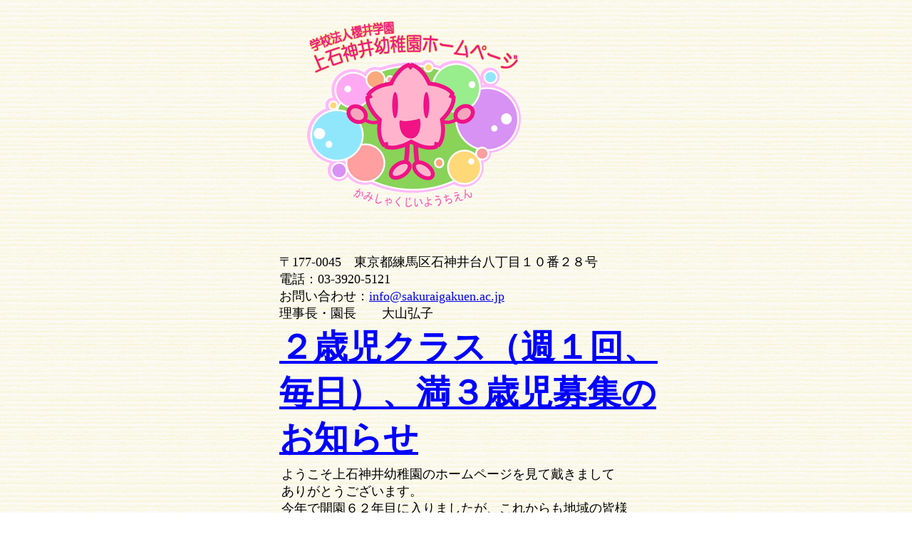

--- FILE ---
content_type: text/html
request_url: http://sakuraigakuen.ac.jp/home.htm
body_size: 5051
content:
<!DOCTYPE HTML PUBLIC "-//W3C//DTD HTML 4.0 Transitional//EN">
<HTML>
<HEAD>
<META name="GENERATOR" content="IBM WebSphere Studio Homepage Builder Version 14.0.4.0 for Windows">
<META name="robots" content="上石神井幼稚園,学校法人櫻井学園,櫻井学園,幼稚園,２歳児,満３歳,運動会,
練馬区,幼児教育,教育,ホームページ,職員募集">
<META http-equiv="Content-Style-Type" content="text/css">
<META http-equiv="Content-Type" content="text/html; charset=Shift_JIS">
<TITLE>学校法人櫻井櫻井学園　上石神井幼稚園　home</TITLE>
</HEAD>
<BODY background="pet_bg.gif"><div align="center">
<TABLE width="600">
  <TBODY>
    <TR>
      <TD>
      <TABLE>
        <TBODY>
          <TR>
            <TD width="84" height="310"></TD>
            <TD width="252"><IMG src="s151c23.gif" width="300" height="300" border="0"></TD>
          </TR>
        </TBODY>
      </TABLE>
      <BR>
      <TABLE width="600">
        <TBODY>
          <TR>
            <TD></TD>
            <TD></TD>
          </TR>
          <TR>
            <TD></TD>
            <TD></TD>
          </TR>
        </TBODY>
      </TABLE>
      <TABLE width="600" height="150">
        <TBODY>
          <TR>
            <TD width="45"></TD>
            <TD width="502"><FONT size="+1" face="ＭＳ ゴシック">〒177-0045　東京都練馬区石神井台八丁目１０番２８号<BR>
            電話：03-3920-5121<BR>
            お問い合わせ：<A href="mailto:info@sakuraigakuen.ac.jp">info@sakuraigakuen.ac.jp</A><BR>
            理事長・園長　　大山弘子</FONT></TD>
          </TR>
          <TR>
            <TD></TD>
            <TD><B><A href="2bosyuu2025.htm"><FONT color="#0000ff" size="7">２歳児クラス（週１回、毎日）、満３歳児募集のお知らせ</FONT></A></B></TD>
          </TR>
        </TBODY>
      </TABLE>
      <TABLE width="600">
        <TBODY>
          <TR>
            <TD width="45"></TD>
            <TD width="501"><FONT size="+1" face="ＭＳ ゴシック">ようこそ上石神井幼稚園のホームページを見て戴きまして<BR>
            ありがとうございます。<BR>
            今年で開園６２年目に入りましたが、これからも地域の皆様<BR>
            のお役に立ちたいと思っております。<BR>
            では、お目当てのページへどうぞ。</FONT></TD>
          </TR>
        </TBODY>
      </TABLE>
      <TABLE width="600">
        <TBODY>
          <TR>
            <TD></TD>
            <TD><FONT size="+1" face="ＭＳ Ｐ明朝"><A href="new.htm">さくらちゃん通信 ２０２５・３・１４<BR>
            </A></FONT></TD>
            <TD></TD>
            <TD><FONT size="+1" face="ＭＳ Ｐ明朝"><A href="basyo.htm">施設の場所とあらまし</A></FONT></TD>
          </TR>
          <TR>
            <TD></TD>
            <TD><FONT size="+2" face="ＭＳ Ｐ明朝"><A href="bosyuu25.htm">２０２６年度園児募集</A></FONT></TD>
            <TD></TD>
            <TD><FONT size="+1" face="ＭＳ Ｐ明朝"><A href="hoiku.htm">保育のあらまし</A></FONT></TD>
          </TR>
          <TR>
            <TD></TD>
            <TD><FONT size="+1" face="ＭＳ Ｐ明朝"><A href="history1.htm">幼稚園の歴史</A></FONT></TD>
            <TD></TD>
            <TD><FONT size="+1" face="ＭＳ Ｐ明朝"><A href="iroiro.htm">上石神井幼稚園のいろいろ</A></FONT></TD>
          </TR>
          <TR>
            <TD></TD>
            <TD><FONT size="+1" face="ＭＳ Ｐ明朝"><A href="onegai1.htm">幼稚園から皆様へ</A></FONT></TD>
            <TD></TD>
            <TD><FONT size="+1" face="ＭＳ Ｐ明朝"><A href="index.htm#homep">i mode用ページ</A></FONT></TD>
          </TR>
          <TR>
            <TD></TD>
            <TD><FONT size="+1" face="ＭＳ Ｐ明朝"><A href="downl.htm">ダウンロード</A></FONT></TD>
            <TD></TD>
            <TD><FONT size="+2" face="ＭＳ Ｐ明朝"><A href="azukarihoiku.htm">預り保育</A></FONT></TD></TR></TBODY></TABLE><TABLE width="600">
        <TBODY>
          <TR>
            <TD height="30"><FONT size="+3"><A href="ebosyuu2025.htm">園児募集</A></FONT></TD>
            <TD></TD>
          </TR>
          <TR>
            <TD height="30"></TD>
            <TD></TD>
          </TR>
          <TR>
            <TD height="35"><FONT size="+3"><A href="shisyoku20260128.htm">節分製作とお弁当の試食会（未就園児対象）</A></FONT></TD>
            <TD></TD>
          </TR>
          <TR>
            <TD height="30"><FONT size="+3"><A href="sbosyuu2024.htm">職員募集</A></FONT></TD>
            <TD></TD>
          </TR>
          <TR>
            <TD height="30"><FONT size="+0.5　face=" ＭＳ Ｐ明朝">上石神井幼稚園公式ＳＮＳ　　　　　　<A href="https://www.instagram.com/kamisyakujii_kindergarten/"><IMG src="Instagram_Glyph_Gradient100.png" width="30" height="30" border="0"></A>　　　　　　　</FONT></TD>
            <TD></TD>
          </TR>
          <TR>
            <TD><FONT size="+0" face="ＭＳ Ｐ明朝">Last update 2026/1/25<BR>
            <BR>
            Copyright(C)2001-2026sakuraigakuen</FONT></TD>
            <TD></TD>
          </TR>
        </TBODY>
      </TABLE>
      <P><FONT size="+1" face="ＭＳ Ｐゴシック"><BR>
      </FONT></P>
      </TD>
    </TR>
  </TBODY>
</TABLE>
<P><BR>
</P>
</DIV></BODY>
</HTML>
